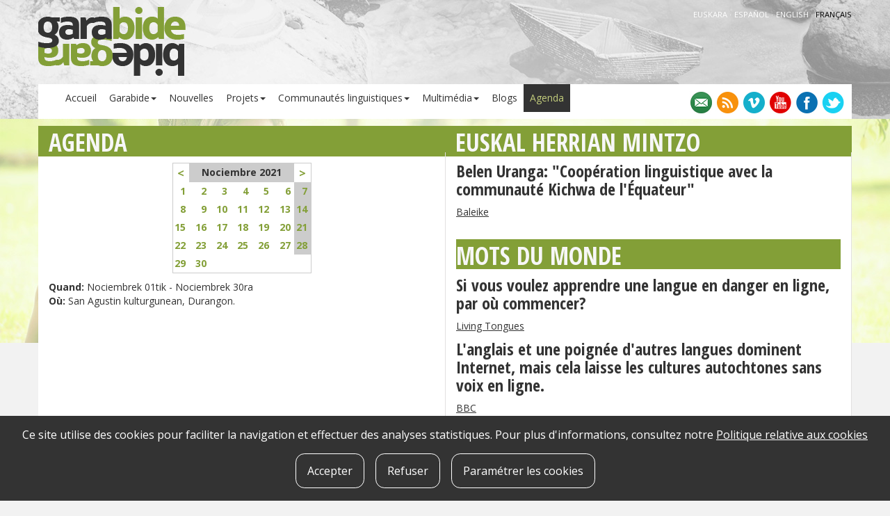

--- FILE ---
content_type: text/html; charset=utf8
request_url: https://www.garabide.eus/francais/agenda/2021/11/27
body_size: 4424
content:
<!DOCTYPE html>
<html lang="fr">
<head>

<meta charset="utf-8" />
<meta http-equiv="X-UA-Compatible" content="IE=edge" />
<meta name="viewport" content="width=device-width, initial-scale=1" />
<meta http-equiv="content-language" content="fr" />
<meta name="description" content="Description" />
<meta name="author" content="Garabide" />
<meta name="copyright" content="2013 Zer non" />
<meta name="keywords" content="" />
<meta name="Distribution" content="Global" />
<meta name="Revisit" content="7 days" />
<meta name="Robots" content="All" />
<link rel="author" href="mailto:info@iametza.com" title="iametza interaktiboarekin harremanetan jarri" />

<title>Garabide</title>

<!-- Bootstrap -->
<link rel="stylesheet" type="text/css" href="https://www.garabide.eus/css/bootstrap.min.css" />
<link rel="stylesheet" type="text/css" href="https://www.garabide.eus/js/colorbox/colorbox.css" media="screen" />
<link rel="stylesheet" type="text/css" href="https://www.garabide.eus/css/estiloak.css?v1.1" />
        
<!-- HTML5 shim and Respond.js for IE8 support of HTML5 elements and media queries -->
<!-- WARNING: Respond.js doesn't work if you view the page via file:// -->
<!--[if lt IE 9]>
<script type="text/javascript" src="https://www.garabide.eus/js/html5shiv.min.js"></script>
<script type="text/javascript" src="https://www.garabide.eus/js/respond.min.js"></script>
<![endif]-->

<script type="text/javascript" src="https://www.garabide.eus/js/jquery.min.js"></script>
</head>

<body>

<div class="container">
	<div class="row clearfix" id="logo-hizkuntzak">
    <!-- Logoa -->
    <div class="col-sm-4 column" id="logo">
        <h1><a href="https://www.garabide.eus/francais/"><img src="https://www.garabide.eus/images/garabide.png" alt="Garabide" /></a></h1>
    </div>
    <!-- /Logoa -->
    
    <!-- Hizkuntzak -->
    <div class="col-sm-8 column" id="hizkuntzak">
        <ul>
                        <li>
                <a href="https://www.garabide.eus/euskara/agenda/2021/11/27">                euskara                </a>            </li>
            <li>&middot;</li>
            <li>
                <a href="https://www.garabide.eus/espanol/agenda/2021/11/27">                español                </a>            </li>
            <li>&middot;</li>
            <li>
                <a href="https://www.garabide.eus/english/schedule/2021/11/27">                english                </a>            </li>
            <li>&middot;</li>
            <li class="aktibo">
                                français                            </li>
                    </ul>
    </div>
    <!-- /Hizkuntzak -->
</div>

<div class="row clearfix" id="menua-sareak">
    <!-- Menua -->
    <div class="col-md-9 column" id="menua">
        <nav class="navbar navbar-default navbar-inverse" role="navigation">
            <div class="navbar-header"><button type="button" class="navbar-toggle" data-toggle="collapse" data-target="#bs-example-navbar-collapse-1"> <span class="sr-only">Menua</span><span class="icon-bar"></span><span class="icon-bar"></span><span class="icon-bar"></span></button></div>
            
            <div class="collapse navbar-collapse" id="bs-example-navbar-collapse-1">
                <ul class="nav navbar-nav">
                    <li><a href="https://www.garabide.eus/francais/">Accueil</a></li>
                                        <li class="dropdown"><a href="https://www.garabide.eus/francais/garabide/" class="dropdown-toggle" data-toggle="dropdown">Garabide<strong class="caret"></strong></a>
                        <ul class="dropdown-menu">
                                                        <li><a href="https://www.garabide.eus/francais/garabide/qui-sommes-nous">Qui sommes-nous</a></li>
                                                        <li><a href="https://www.garabide.eus/francais/garabide/notre-action">Notre action</a></li>
                                                        <li><a href="https://www.garabide.eus/francais/garabide/links">Links</a></li>
                                                    </ul>
                    </li>
                                        <li><a href="https://www.garabide.eus/francais/nouvelles">Nouvelles</a></li>
                                        <li class="dropdown"><a href="https://www.garabide.eus/francais/projets/" class="dropdown-toggle" data-toggle="dropdown">Projets<strong class="caret"></strong></a>
                        <ul class="dropdown-menu">
                                                        <li><a href="https://www.garabide.eus/francais/projets/un-diplome-homologue">Un diplome homologué</a></li>
                                                        <li><a href="https://www.garabide.eus/francais/projets/le-programme-bidaide">Le programme Bidaide</a></li>
                                                        <li><a href="https://www.garabide.eus/francais/projets/une-collection-de-documentaires-et-de-livres">Une collection de documentaires et de livres</a></li>
                                                    </ul>
                    </li>
                                                            <li class="dropdown"><a href="https://www.garabide.eus/francais/communautes-linguistiques/" class="dropdown-toggle" data-toggle="dropdown">Communautés linguistiques<strong class="caret"></strong></a>
                        <ul class="dropdown-menu">
                                                        <li><a href="https://www.garabide.eus/francais/communautes-linguistiques/aymara">Aymara</a></li>
                                                        <li><a href="https://www.garabide.eus/francais/communautes-linguistiques/mapuche">Mapuche</a></li>
                                                        <li><a href="https://www.garabide.eus/francais/communautes-linguistiques/kichwa">Kichwa</a></li>
                                                        <li><a href="https://www.garabide.eus/francais/communautes-linguistiques/nasa-yuwe">Nasa Yuwe</a></li>
                                                        <li><a href="https://www.garabide.eus/francais/communautes-linguistiques/maya-yucateque">Maya yucatèque</a></li>
                                                        <li><a href="https://www.garabide.eus/francais/communautes-linguistiques/bariba">Bariba</a></li>
                                                        <li><a href="https://www.garabide.eus/francais/communautes-linguistiques/nahuatl">Nahuatl</a></li>
                                                        <li><a href="https://www.garabide.eus/francais/communautes-linguistiques/kurde">Kurde</a></li>
                                                        <li><a href="https://www.garabide.eus/francais/communautes-linguistiques/amazigh">Amazigh</a></li>
                                                    </ul>
                    </li>
                                        <li class="dropdown"><a href="#" class="dropdown-toggle" data-toggle="dropdown">Multimédia<strong class="caret"></strong></a>
                        <ul class="dropdown-menu">
                            <li><a href="https://www.garabide.eus/francais/photos">Photos</a></li>
                            <li><a href="https://www.garabide.eus/francais/videos">Vidéos</a></li>
                            <li><a href="https://www.garabide.eus/francais/documents">Documents</a></li>
                        </ul>
                    </li>
                    <li><a href="https://www.garabide.eus/francais/blogs-de-la-communaute">Blogs</a></li>
                    <li class="active"><a href="https://www.garabide.eus/francais/agenda">Agenda</a></li>
                </ul>
            </div>
        </nav>
    </div>
    <!-- /Menua -->
    
    <!-- Sare sozialak -->
    <div class="col-md-3 column" id="sareak">
        <div>
            <a href="https://www.garabide.eus/francais/contact"><img src="https://www.garabide.eus/images/ikonoak/kontaktua.png" alt="contact" /></a>
            <a href="https://www.garabide.eus/francais/rss" target="_blank"><img src="https://www.garabide.eus/images/ikonoak/rss.png" alt="rss" /></a>
            <a href="http://vimeo.com/garabide" target="_blank"><img src="https://www.garabide.eus/images/ikonoak/vimeo.png" alt="vimeo" /></a>
            <a href="https://www.youtube.com/user/garabide1" target="_blank"><img src="https://www.garabide.eus/images/ikonoak/youtube.png" alt="youtube" /></a>
            <a href="https://eu-es.facebook.com/garabide.eus" target="_blank"><img src="https://www.garabide.eus/images/ikonoak/facebook.png" alt="facebook" /></a>
            <a href="https://twitter.com/garabide" target="_blank"><img src="https://www.garabide.eus/images/ikonoak/twitter.png" alt="twitter" /></a>
        </div>
    </div>
    <!-- /Sare sozialak -->
</div>	
	<div class="row clearfix" id="edukia_barruan">
		<div class="col-sm-6 column" id="fondokin">
					
				<h2>Agenda</h2>

<?php/*
	foreach ($albisteak as $albistea){
		$lotura = $url_base . $albistea["nice_name"] . $url_param;
		
		if (!is_file ($irudia = $albistea["path"] . $albistea["miniatura"]))
			$irudia = $albistea["path"] . $albistea["irudia"]*/
?>
<table width="200" border="0" align="center" cellpadding="0" cellspacing="0" class="agendataula2">
			<tr>
			  <td width="24" class="hilabetea"><a href="https://www.garabide.eus/francais/agenda/2021/10">&lt;</a></td>
			  <td colspan="5" class="hilabetea">Nociembre 2021</td>
			  <td width="24" class="hilabetea"><a href="https://www.garabide.eus/francais/agenda/2021/12">&gt;</a></td>
			</tr>
			<tr>
				<td  class="eguna"><a href="https://www.garabide.eus/francais/agenda/2021/11/01">1</a></td><td  class="eguna"><a href="https://www.garabide.eus/francais/agenda/2021/11/02">2</a></td><td  class="eguna"><a href="https://www.garabide.eus/francais/agenda/2021/11/03">3</a></td><td  class="eguna"><a href="https://www.garabide.eus/francais/agenda/2021/11/04">4</a></td><td  class="eguna"><a href="https://www.garabide.eus/francais/agenda/2021/11/05">5</a></td><td  class="eguna"><a href="https://www.garabide.eus/francais/agenda/2021/11/06">6</a></td><td  class="asteburu"><a href="https://www.garabide.eus/francais/agenda/2021/11/07">7</a></td></tr><tr><td  class="eguna"><a href="https://www.garabide.eus/francais/agenda/2021/11/08">8</a></td><td  class="eguna"><a href="https://www.garabide.eus/francais/agenda/2021/11/09">9</a></td><td  class="eguna"><a href="https://www.garabide.eus/francais/agenda/2021/11/10">10</a></td><td  class="eguna"><a href="https://www.garabide.eus/francais/agenda/2021/11/11">11</a></td><td  class="eguna"><a href="https://www.garabide.eus/francais/agenda/2021/11/12">12</a></td><td  class="eguna"><a href="https://www.garabide.eus/francais/agenda/2021/11/13">13</a></td><td  class="asteburu"><a href="https://www.garabide.eus/francais/agenda/2021/11/14">14</a></td></tr><tr><td  class="eguna"><a href="https://www.garabide.eus/francais/agenda/2021/11/15">15</a></td><td  class="eguna"><a href="https://www.garabide.eus/francais/agenda/2021/11/16">16</a></td><td  class="eguna"><a href="https://www.garabide.eus/francais/agenda/2021/11/17">17</a></td><td  class="eguna"><a href="https://www.garabide.eus/francais/agenda/2021/11/18">18</a></td><td  class="eguna"><a href="https://www.garabide.eus/francais/agenda/2021/11/19">19</a></td><td  class="eguna"><a href="https://www.garabide.eus/francais/agenda/2021/11/20">20</a></td><td  class="asteburu"><a href="https://www.garabide.eus/francais/agenda/2021/11/21">21</a></td></tr><tr><td  class="eguna"><a href="https://www.garabide.eus/francais/agenda/2021/11/22">22</a></td><td  class="eguna"><a href="https://www.garabide.eus/francais/agenda/2021/11/23">23</a></td><td  class="eguna"><a href="https://www.garabide.eus/francais/agenda/2021/11/24">24</a></td><td  class="eguna"><a href="https://www.garabide.eus/francais/agenda/2021/11/25">25</a></td><td  class="eguna"><a href="https://www.garabide.eus/francais/agenda/2021/11/26">26</a></td><td  class="eguna"><a href="https://www.garabide.eus/francais/agenda/2021/11/27">27</a></td><td  class="asteburu"><a href="https://www.garabide.eus/francais/agenda/2021/11/28">28</a></td></tr><tr><td  class="eguna"><a href="https://www.garabide.eus/francais/agenda/2021/11/29">29</a></td><td  class="eguna"><a href="https://www.garabide.eus/francais/agenda/2021/11/30">30</a></td><td class="eguna">&nbsp;</td><td class="eguna">&nbsp;</td><td class="eguna">&nbsp;</td><td class="eguna">&nbsp;</td><td class="eguna">&nbsp;</td></tr>
</table>
                
                                <div class="row clearfix">
	
	
	                <div class="col-sm-12 column">
                
                <h3 class="izenburua"></h3>
                <strong>Quand:</strong>  Nociembrek 01tik - Nociembrek 30ra<br>
                                            
                    
                                         
                   
                                                <strong>Où:</strong> San Agustin kulturgunean, Durangon.<br /><br />
                                                
                      
                                            	</div>
                </div>
                    <div style="clear:both;"></div>
               
                       
            

<div class="hutsa"></div>

				
					</div>
		
		<div class="col-sm-6 column" id="fondokin">
        	<h2 class="itsatsi"><a href="https://www.garabide.eus/francais/euskal-herrian-mintzo/">Euskal Herrian Mintzo</a></h2>
	                
        <div class="row clearfix">
		<div class="col-sm-12 column blog_post itsatsi-next">
			                                               
                                                <h3 class="izenburua"><a href="https://www.garabide.eus/francais/euskal-herrian-mintzo/belen-uranga-cooperation-linguistique-avec-la-communaute-kichwa-de-lequateur">Belen Uranga: "Coopération linguistique avec la communauté Kichwa de l'Équateur"</a></h3>
                        
                                                <p>
                                <a href="https://baleike.eus/" target="_blank">                                Baleike                                </a>                        </p>
                        		</div>
                	        	                        <div class="col-sm-12 column blog_post itsatsi-next">
			                                                                                                                  <h2 class="txikitan" style="text-transform:uppercase;" id="fondokin"><a href="https://www.garabide.eus/francais/mots-du-monde/">Mots du monde</a></h2>
                                                        
                                                <h3 class="izenburua"><a href="https://www.garabide.eus/francais/mots-du-monde/si-vous-voulez-apprendre-une-langue-en-danger-en-ligne-par-ou-commencer">Si vous voulez apprendre une langue en danger en ligne, par où commencer?</a></h3>
                        
                                                <p>
                                <a href="https://livingtongues.org/" target="_blank">                                Living Tongues                                </a>                        </p>
                                                <h3 class="izenburua"><a href="https://www.garabide.eus/francais/mots-du-monde/langlais-et-une-poignee-dautres-langues-dominent-internet-mais-cela-laisse-les-cultures-autochtones-sans-voix-en-ligne">L'anglais et une poignée d'autres langues dominent Internet, mais cela laisse les cultures autochtones sans voix en ligne.</a></h3>
                        
                                                <p>
                                <a href="https://www.bbc.com" target="_blank">                                BBC                                </a>                        </p>
                        		</div>
                <div class="col-sm-6 column blog_post itsatsi-next">
		<h2 class="txikitan"  style="text-transform:uppercase;" id="fondokin"><a href="https://www.garabide.eus/francais/blogs-de-la-communaute">Blogs</a></h2>	
                                                                                        
                                <h3 class="izenburua"><a href="https://www.garabide.eus/blogak/allartean">Allartean</a></h3>
                                
                                <p><a href="https://www.garabide.eus/blogak/allartean/agentzia-ahalduntzea-aktibazioa">Agentzia, ahalduntzea, aktibazioa...</a></p>
                                                                                        
                                <h3 class="izenburua"><a href="https://www.garabide.eus/blogak/ikastaldi-trinkoa">Hizkuntza Biziberritzeko Gidaritzari buruzko Ikastaldi Trinkoa</a></h3>
                                
                                <p><a href="https://www.garabide.eus/blogak/ikastaldi-trinkoa/txinparta-piztu-da-gugan">Txinparta piztu da gugan!</a></p>
                                                
                        
                </div>
                <div class="col-sm-6 column itsatsi-next">
                
                <div id="destakatuak">
                                                <h2 class="txikitan"  style="text-transform:uppercase;font-size:240%;" id="fondokin"><a href="https://www.garabide.eus/francais/devenir-membre">DEVENEZ MEMBRE</a></h2>
                        
                        <a href="https://www.garabide.eus/francais/devenir-membre" target="_blank"><img src="https://www.garabide.eus/fitxategiak/irudiak/solteak/2015/03/zubazkide-2.jpg"></a>
                </div>
                
                <div class="hutsa"></div>
			<!-- Formularioa -->
<div class="harpidetu_formularioa">
        <h2 class="txikitan" style="text-transform:uppercase;" id="fondokin"><a href="https://www.garabide.eus/francais/bulletin/abonnement">Bulletin</a></h2>
    
    <a class="harpidetu_info" href="https://www.garabide.eus/francais/bulletin/abonnement">
        Abonnez-vous gratuitement au bulletin de Garabide    </a>

        
    <div style="clear:both"></div>
</div>
<!-- /Formularioa -->

<div class="hutsa"></div>                        
                        <a class="twitter-timeline"  href="https://twitter.com/garabide" data-widget-id="567260944607481856" data-chrome="nofooter" data-border-color="#e0dede" height="340">Tweets by @garabide</a>
<script>!function(d,s,id){var js,fjs=d.getElementsByTagName(s)[0],p=/^http:/.test(d.location)?'http':'https';if(!d.getElementById(id)){js=d.createElement(s);js.id=id;js.src=p+"://platform.twitter.com/widgets.js";fjs.parentNode.insertBefore(js,fjs);}}(document,"script","twitter-wjs");</script>

<div class="hutsa"></div>			
			<div id="destakatuak">
			
<iframe src="https://www.lehenhitza.eus/iframe_laukia" width="300" height="250" frameborder="0" scrolling="no"></iframe><a href="http://www.domeinuak.eus/fr/" target="_self"><img src="https://www.garabide.eus/fitxategiak/irudiak/solteak/2015/02/eus240x70.png" alt="EUS domain" />
</a>
<div class="hutsa"></div>

</div>

			
                </div>
        </div>
</div>		
		<div style="clear: both;"></div>
	</div>
	
	<!-- Oina -->
<div class="row clearfix" id="oina">
    <div class="col-sm-10 column">
        <p><img alt="" src="https://www.garabide.eus/fitxategiak/ckfinder/images/by-nc-sa_eu_petit.png" style="opacity: 0.9; width: 118px; height: 41px;" />&nbsp;2020 Garabide</p>

<p>Larrin Plaza 1, 20550 Aretxabaleta, Gipuzkoa<br />
688 63 24 33 /&nbsp;943 250 397<br />
garabide[arroba]garabide[puntu]eus</p>
        
        <ul class="lista_oina">
            <li><a href="https://www.garabide.eus/francais/plan-du-site">PLAN DU SITE</a></li>
            <li>|</li>
            <li><a href="https://www.garabide.eus/francais/accessibilite" rel="nofollow">ACCESSIBILITé</a></li>
            <li>|</li>
            <li><a href="https://www.garabide.eus/francais/avertissement" rel="nofollow">AVERTISSEMENT</a></li>
            <li>|</li>
            <li><a href="https://www.garabide.eus/francais/politique-de-confidentialite" rel="nofollow">POLITIQUE DE CONFIDENTIALITé</a></li>
            <li>|</li>
            <li><a href="https://www.garabide.eus/francais/cookie-politika" rel="nofollow">QUE SONT LES COOKIES?</a></li>
            <li>|</li>
            <li><a href="https://www.garabide.eus/francais/contact">CONTACT</a></li>
        </ul>
    </div>
    <div class="col-sm-2 column barruko_irudiak_mugatu"><a href="http://www.hezkuntza.ejgv.euskadi.eus/" target="_blank" rel="nofollow"><img src="https://www.garabide.eus/images/hps.jpg" alt="" /></a></div>
</div>
<!-- /Oina -->

<script type="text/javascript" src="https://www.garabide.eus/js/bootstrap.min.js"></script>
<script type="text/javascript" src="https://www.garabide.eus/js/jquery.waituntilexists.js"></script>
<script type="text/javascript" src="https://www.garabide.eus/js/colorbox/jquery.colorbox-min.js"></script>
<script type="text/javascript" src="https://www.garabide.eus/francais/jquery/orokorra.js?v1.1"></script>


<!-- Cookie -->
<div id="cookie-consent">
    <cookie-consent locale="fr" token="TePaKyV2V6bGDCxGaWa3WjCE2CBPP4oZ3nGmeP3t" link="https://www.garabide.eus/francais/cookie-politika"></cookie-consent>
</div>

<script type="text/javascript" src="https://cookie-consent.iametza.eus/js/cookie-consent.js?id=a94d8ded739a62a9ab68d6705526f729"></script></div>

</body>
</html>

--- FILE ---
content_type: text/html; charset=utf8
request_url: https://www.garabide.eus/francais/jquery/orokorra.js?v1.1
body_size: 209
content:
$(document).ready(function(){

    $(".colorbox-irudia").colorbox ({scalePhotos: true});
    
    $(".colorbox-iframe").colorbox ({iframe:true, width:"90%", height:"90%"});
    
});

$("iframe#twitter-widget-0").waitUntilExists(function(){

    $("iframe#twitter-widget-0").contents().find('head').append('<style type="text/css">.timeline {border-radius: 0px;}</style>');

});

--- FILE ---
content_type: text/css
request_url: https://www.garabide.eus/css/estiloak.css?v1.1
body_size: 2620
content:
@import url(https://fonts.googleapis.com/css?family=Open+Sans:400,300,600,700);
@import url(https://fonts.googleapis.com/css?family=Open+Sans+Condensed:300,700);

body {
	font-family: 'Open Sans', sans-serif;
	background-color:#f2f2f2;
	background-image: url('../images/fondoa.jpg');
	background-repeat:no-repeat;
	background-position: center top;
}

/**** Logoak eta hizkuntzak hasiera ****/
#logo-hizkuntzak {
	height: 121px;
}

#logo-hizkuntzak #logo {
	padding-left: 0px;
}

#logo-hizkuntzak #logo img {
	max-width: 100%;
}

#logo-hizkuntzak #logo h1 {
	margin: 10px 0px 0px 0px;
}

#hizkuntzak {
	padding: 10px 0px 0px 0px;
}

#hizkuntzak ul {
	margin: 0;
	padding: 0;
	list-style-type: none;
	text-align: right;
}

#hizkuntzak ul li {
	display: inline;
	padding: 0;
	color: #ffffff;
	text-transform: uppercase;
	font-size: 80%;
}
#hizkuntzak ul li.aktibo {
	color: #000000;
}

#hizkuntzak ul li a {
	text-decoration: none;
	color: #ffffff;
}

#hizkuntzak ul li a:hover,
#hizkuntzak ul li a:focus {
	color: #000000;
}
/**** Logoak eta hizkuntzak bukaera ****/

/**** Menua eta sare sozialak hasiera ****/
#menua-sareak {
	background-color: #fff;
}
#menua .navbar-inverse {
	background-color: #fff;
	border: none;
	margin: 0px;
}

#menua .navbar-inverse .navbar-nav > a,
#menua .navbar-inverse .navbar-nav > a:focus {
	background-color: #f7f7f7;
	color: #333333;
}

#menua .navbar-inverse .navbar-nav > li > a:hover,
#menua .navbar-inverse .navbar-nav > li > a:focus {
	background-color: #333333;
	color: #c3cd7c;
}

#menua .navbar-inverse .navbar-nav > li > a {
	text-decoration: none;
	color: #333333;
	padding: 10px 9px;
}

#menua .navbar-inverse .navbar-nav > .active > a,
#menua .navbar-inverse .navbar-nav > .active > a:focus,
#menua .navbar-inverse .navbar-nav > .active > a:hover {
	background-color: #333333;
	color: #c3cd7c;
}

#menua .dropdown-menu > .active > a,
#menua .dropdown-menu > .active > a:focus,
#menua .dropdown-menu > .active > a:hover {
	background-color: #c3cd7c;
	color: #333333;
}

#menua .navbar-inverse .navbar-nav > .open > a,
#menua .navbar-inverse .navbar-nav > .open > a:focus,
#menua .navbar-inverse .navbar-nav > .open > a:hover {
	background-color: #333333;
	color: #c3cd7c;
}

#menua .dropdown-menu {
	background-color: #333333;
	border: none;
	border-radius: 0px;
}

#menua .dropdown-menu > li > a {
	text-decoration: none;
	background-color: #333333;
	color: #ffffff;
}

#menua .dropdown-menu > li > a:hover,
#menua .dropdown-menu > li > a:focus {
	background-color: #c3cd7c;
	color: #333333;
}

#sareak {
	padding: 0px;
}

#sareak > div {
	text-align: right;
	padding: 10px 10px 0px 0px;
}
/**** Menua eta sare sozialak hasiera ****/

/** EDUKIA hasiera **/

#karrusela {
	padding: 0px;
}

#edukia {
	padding-top: 10px;
	padding-bottom: 10px;
	background-color: #ffffff;
}

#edukia_barruan {
	margin-top: 10px;
	padding-bottom: 10px;
	background-color: #ffffff;
}

h2 {
	/*margin-top: 11px;*/
	margin-top: 5px;
	font-family: 'Open Sans Condensed', sans-serif;
	font-weight:bold;
	font-size:250%;
	text-transform: uppercase;
	color:#f7f7f7;
}

h2 a {
	color:#f7f7f7;
	text-decoration: none;
	margin-bottom:5px;
}

h2 a:hover,
h2 a:focus {
	text-decoration:none;
	color:#CCC;
}

h2.itsatsi {
	margin-bottom: 0px;
	height: 33px;
}

h2.txikitan {
	text-transform: none;
	/*padding-top: 11px;*/
	padding-top:5px;
}

.itsatsi-next {
	padding-top: 14px;
}

#fondokin {
	background-image: url('../images/fondoedukia.png');
	background-repeat:no-repeat;
	background-position: center top;
}

h3 {
	font-family: 'Open Sans Condensed', sans-serif;
	font-weight:bold;
	text-transform:uppercase;
	color:#333;
}

h3 a {
	color:#333;
	text-decoration: none;
}

h3 a:hover,
h3 a:focus {
	text-decoration:underline;
	color:#999;
}

hr {
	border-color: #e2e0e0;
}

.izenburua {
	margin: 0px 0px 10px 0px;
	text-transform:none!important;
}

p a {
	font-family: 'Open Sans', sans-serif;
	text-decoration:underline;
	color:#333;
}

p a:hover,
p a:focus {
	color:#999;
	text-decoration:none;
}

.data {
	display: inline-block;
	background-color: #849f36;
	color: #ffffff;
	padding: 4px;
	margin: 0px 0px 10px 0px;
}

.data a {
	color: #ffffff;
	text-decoration: underline;
}

.data a:hover,
.data a:focus {
	text-decoration: none;
}

.sarrera {
	margin: 0;
}

.irudia {
	max-width: 100%;
}

.img_ezker {
	float:left;
	margin-right:10px;
	margin-bottom:6px;
	max-width: 263px;
	text-align: left;
}

.img_ezker img {
	width: 100%;
}

.img_ezker #irudi_oina{
	width: 100%;
	background-color: #ccc;
	padding: 4px;
}

.hutsa {
	width: 100%;
	height: 10px;
	clear: both;
}
.blog_post {
	border-left:1px solid #e2e0e0;
	border-right:1px solid #e2e0e0;
}

.blog_post img {
	max-width: 100%;
	height: auto;
}

.eskubia2 {
	border-left:1px solid #e2e0e0;
}

#aurrebista {
	position: fixed;
	top: 75px;
	left: -225px;
	width: 600px;
	padding: 10px;
	font-size: 24px;
	text-align: center;
	color: #ffffff;
	transform: rotate(-45deg);
	transform-origin: 50% 0px 0px;
	background-color: #ff0000;
	border: #aaaaaa;
	z-index: 12;
	opacity: 0.5;
}

#partekatu {
	width: 100%;
	margin-bottom: 10px;
}

#partekatu .elem {
	display: inline-block;
	height: 24px;
	margin-right: 10px;
	padding: 0;
}

#partekatu .elem .irudia {
	display: inline-block;
	width: 32px;
	height: 100%;
	margin: 0;
	padding: 0;
}

#partekatu .elem .zenbat {
	display: inline-block;
	width: 32px;
	height: 100%;
	margin: 0;
	padding: 0;
	border-style: solid solid solid none;
	border-color: #9d9d9d;
	border-width: 1px;
	border-radius: 0px 4px 4px 0px;
	text-align: center;
	color: #9d9d9d;
}

#partekatu .elem2 {
	display: inline-block;
}

#recaptcha_widget #recaptcha_image {
	max-width: 100%;
}

#recaptcha_widget #recaptcha_image img {
	max-width: 100%;
}

.galeria_irudia {
	width: 100%;
	text-align: center;
}

.galeria_irudia img {
	max-width: 100%;
}

.albokoak {
	text-align: center;
	margin: 10px 0px 10px 0px;
}

.bideoa {
    position: relative;
    padding-bottom: 56.25%;
    padding-top: 30px; height: 0; overflow: hidden;
	margin-bottom:10px;
}
 
.bideoa iframe,
.bideoa object,
.bideoa embed {
    position: absolute;
    top: 0;
    left: 0;
    width: 100%;
    height: 100%;
}

#edukia iframe,
#edukia object,
#edukia embed,
#edukia p img{
	max-width: 100%;
}

#edukia_barruan iframe,
#edukia_barruan object,
#edukia_barruan embed,
#edukia_barruan p img{
	max-width: 100%;
}

.lista {
	margin:0px 0px 10px 0px; 
	padding:0px;
}
.lista li {
	list-style-type:none;
	display:block;
	background-image: url(../images/bullet.png);
	background-repeat:no-repeat;
	background-position: left 4px;
	padding-left: 16px;
	margin-bottom: 4px;
	color: #999;
}
.lista li a {
	color: #333;
}

.lista_erantzunak {
	margin:0px; 
	padding:0px;
}
.lista_erantzunak li {
	list-style-type:none;
	display:block;
	margin-bottom:7px;
	background-image: url(../images/bullet-erantzunak.jpg);
	background-repeat:no-repeat;
	background-position: left 4px;
	padding-left: 22px;
	border-bottom: 1px solid #CCC;
	padding-bottom:8px;
}
.lista_erantzunak li:last-child {
	margin-bottom:0px!important;
	border-bottom:none;
}
.lista_erantzunak li a {
	color:#333;
}

.barruko_irudiak_mugatu img {
	max-width: 100%;
}

.pagination > .active > a,
.pagination > .active > a:focus,
.pagination > .active > a:hover,
.pagination > .active > span,
.pagination > .active > span:focus,
.pagination > .active > span:hover {
	background-color: #c3cd7c;
	border-color: #333;
}

.pagination > .disabled > a,
.pagination > .disabled > a:focus,
.pagination > .disabled > a:hover,
.pagination > .disabled > span,
.pagination > .disabled > span:focus,
.pagination > .disabled > span:hover {
	border: 1px solid #333;
}

.pagination > li > a,
.pagination > li > a:focus,
.pagination > li > a:hover,
.pagination > li > span,
.pagination > li > span:focus,
.pagination > li > span:hover {
	color: #333;
	border: 1px solid #333;
}

.harpidetu_formularioa{
	max-width: 98%;
	outline: 1px solid #E0DEDE;
}

.harpidetu_formularioa .harpidetu_izenburua{
	border-bottom: 1px solid #E0DEDE;
	background-image: url(../images/fondoedukia.png);
    background-repeat: repeat-y;
    background-position: center top;

    font-size: 33.6px;
	text-decoration: none;
	color: #f7f7f7;
	text-transform: uppercase;
	font-weight: bold;

	display: block;
}

.harpidetu_formularioa .harpidetu_izenburua:hover,
.harpidetu_formularioa .harpidetu_izenburua:focus{
	text-decoration: underline;
	color: #f7f7f7;
}

.harpidetu_formularioa .harpidetu_info {
	font-family: 'Open Sans Condensed', sans-serif;
	font-size: 24px;
	display: block;
	padding: 10px;
	text-align: center;
	font-weight: bold;
	color: #333;
}

.harpidetu_formularioa .harpidetu_info:hover {
	color: #999;
}

.harpidetu_eremuak{
	padding: 0px 8px 8px 8px;
}

#edukia table,
#edukia_barruan table {
	max-width: 100%;
}

/** EDUKIA bukaera **/

/** OINA hasiera **/

#oina {
	background-color: #000000;
	color: #ffffff;
	padding: 10px 0px 10px 0px;
	margin-bottom: 10px;
}

.lista_oina {
	margin:0px;
	padding:0px;
}
.lista_oina li {
	list-style-type:none;
	font-family: 'Open Sans Condensed', sans-serif;
	display:inline-block;
}
.lista_oina li a {
	color:#FFF;
}

/** OINA bukaera **/

/** Destakatuak **/
#destakatuak img {
	max-width: 98%;
	border: 1px solid #e0dede;
}

/** Twitter widget-a **/
iframe#twitter-widget-0 {
	/*border: 1px solid #e0dede !important;*/
	margin: 0px;
	max-width: 98% !important;
}

/*aGENDA LISTA*/
.agenda_lista{}
.agenda_lista li {
	color: #FFF;
	display: block;
	padding: 5px;
	margin-bottom: 10px;
}
.agenda_lista li#berdea {
	background-color: #F1BE63;
	color: #333;
}
.agenda_lista li#beltza {
	background-color: #4768A5;
}
.agenda_lista span {
	width: 100%;
	float: left;
	font-weight: bold;
	display: block;
	margin-bottom: 5px;
	border-bottom-width: 1px;
	border-bottom-style: dotted;
	border-bottom-color: #FFF;
	padding-bottom: 4px;
	font-size: 110%;
}
.agenda_lista a {
	color: #333;
	text-decoration: underline;
}
.agendataula {
	margin-right: auto;
	margin-left: auto;
	text-align: right;
color:#999;
}
.eguna {
	background-color: #FFF;
	padding-top: 3px;
	padding-right: 4px;
	padding-bottom: 3px;
}
.asteburu {
	background-color: #CCCCCC;
	padding-top: 3px;
	padding-right: 4px;
	padding-bottom: 3px;
	color: #333;
}
.agendataula a {
	color: #4768A5;
	padding-right: 1px;
	padding-left: 1px;
}
.agendataula a:hover {
	color: #333;
	background-color:#CCC;
}
.hilabetea {
	text-align: center;
	font-weight: bold;
	color:#333;
}
.hilabetea a {
	color: #000;
	font-size: 120%;
	display: block;
	padding: 2px;
	background-color: #FFFFFF;
}
.agendataula2 {
	text-align: right;
	margin-right: auto;
	margin-left: auto;
	background-color: #CCCCCC;
	border: 1px solid #CCC;
	color:#999;
}
.agendataula2 a {
	color:#839F37;
	font-weight: bold;
	padding-right: 1px;
	padding-left: 1px;
}
.agendataula2 a:hover {
	color: #FFF;
	background-color:#839F37;
}
.botoia {
	color: #FFF;
	border: 1px solid #333;
	/*background-color: #4768A5;*/
	background-color: #000;
	margin-right: 10px;
}
.botoia:focus {
	background-color: #D6D6D6;
}
.eten {
	color: #FFF;
	border: 1px solid #333;
	background-color: #333;
	margin-right: 10px;
}
.eten:focus {
	background-color: #7EAB0A;
}

/** Lege oharraren checkbox-a formularioetan **/

.lege-oharra {
	display: flex;
	align-items: center;
}

.lege-oharra input {
	margin: 0;
}

.lege-oharra p {
	display: inline;
	margin-left: 0.3em;
}

.lege-oharra span {
	display: inline;
}

.tabla1, .tabla2 {
	margin-bottom: 1em;
}

.tabla1, .tabla1 td, .tabla1 th {
	padding: 1em;
	border: 1px solid black;
	text-align: center;
}

.tabla2, .tabla2 td {
	padding: 1em;
	border: 1px solid black;
	text-align: left;
}

.tabla2 th {
	padding: 1em;
	border: 1px solid black;
	text-align: center;
}

#mc_embed_signup #mc-embedded-subscribe-form div.mce_inline_error {
	margin: 0 !important;
}

#mc_embed_signup div.mce_inline_error {
	margin:0 !important;
}


@media (max-width: 767px) {
	
	#logo-hizkuntzak {
		height: auto;
	}
	
	#logo-hizkuntzak #logo h1 {
		margin: 10px 0px 0px 0px;
		text-align: center;
	}
	
	#hizkuntzak ul {
		text-align: center;
	}
	
	#menua .navbar-inverse .navbar-toggle {
		background-color: #333;
		margin-right: 0px;
	}
	
	#menua .navbar-inverse .navbar-toggle:focus .icon-bar,
	#menua .navbar-inverse .navbar-toggle:hover .icon-bar {
		background-color: #c3cd7c;
	}
	
	#menua .navbar-collapse {
		border: 1px solid #333333;
	}
	
	#menua .navbar-nav {
		margin-top: 0px;
		margin-bottom: 0px;
	}
	
	#sareak > div {
		padding: 0px 10px 0px 0px;
		margin: 10px 0px 10px 0px;
	}
	
	.img_ezker {
		float: none;
		width: 100%;
		text-align: center;
	}
	
	.img_ezker {
		max-width: 100%;
	}
	
}

#cookie-button a{
	color: #000;
}

--- FILE ---
content_type: text/javascript
request_url: https://www.garabide.eus/js/jquery.waituntilexists.js
body_size: 368
content:
(function ($) {

/**
* @function
* @property {object} jQuery plugin which runs handler function once specified element is inserted into the DOM
* @param {function} handler A function to execute at the time when the element is inserted
* @param {bool} shouldRunHandlerOnce Optional: if true, handler is unbound after its first invocation
* @example $(selector).waitUntilExists(function);
*/

$.fn.waitUntilExists	= function (handler, shouldRunHandlerOnce, isChild) {
	var found	= 'found';
	var $this	= $(this.selector);
	var $elements	= $this.not(function () { return $(this).data(found); }).each(handler).data(found, true);
	
	if (!isChild)
	{
		(window.waitUntilExists_Intervals = window.waitUntilExists_Intervals || {})[this.selector] =
			window.setInterval(function () { $this.waitUntilExists(handler, shouldRunHandlerOnce, true); }, 500)
		;
	}
	else if (shouldRunHandlerOnce && $elements.length)
	{
		window.clearInterval(window.waitUntilExists_Intervals[this.selector]);
	}
	
	return $this;
}

}(jQuery));